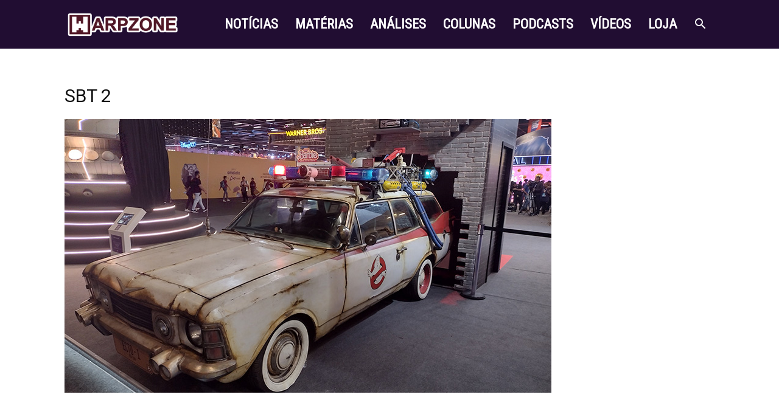

--- FILE ---
content_type: text/html; charset=utf-8
request_url: https://www.google.com/recaptcha/api2/aframe
body_size: 267
content:
<!DOCTYPE HTML><html><head><meta http-equiv="content-type" content="text/html; charset=UTF-8"></head><body><script nonce="nwdDBeS_uITVDnN71x-VFA">/** Anti-fraud and anti-abuse applications only. See google.com/recaptcha */ try{var clients={'sodar':'https://pagead2.googlesyndication.com/pagead/sodar?'};window.addEventListener("message",function(a){try{if(a.source===window.parent){var b=JSON.parse(a.data);var c=clients[b['id']];if(c){var d=document.createElement('img');d.src=c+b['params']+'&rc='+(localStorage.getItem("rc::a")?sessionStorage.getItem("rc::b"):"");window.document.body.appendChild(d);sessionStorage.setItem("rc::e",parseInt(sessionStorage.getItem("rc::e")||0)+1);localStorage.setItem("rc::h",'1768742373953');}}}catch(b){}});window.parent.postMessage("_grecaptcha_ready", "*");}catch(b){}</script></body></html>